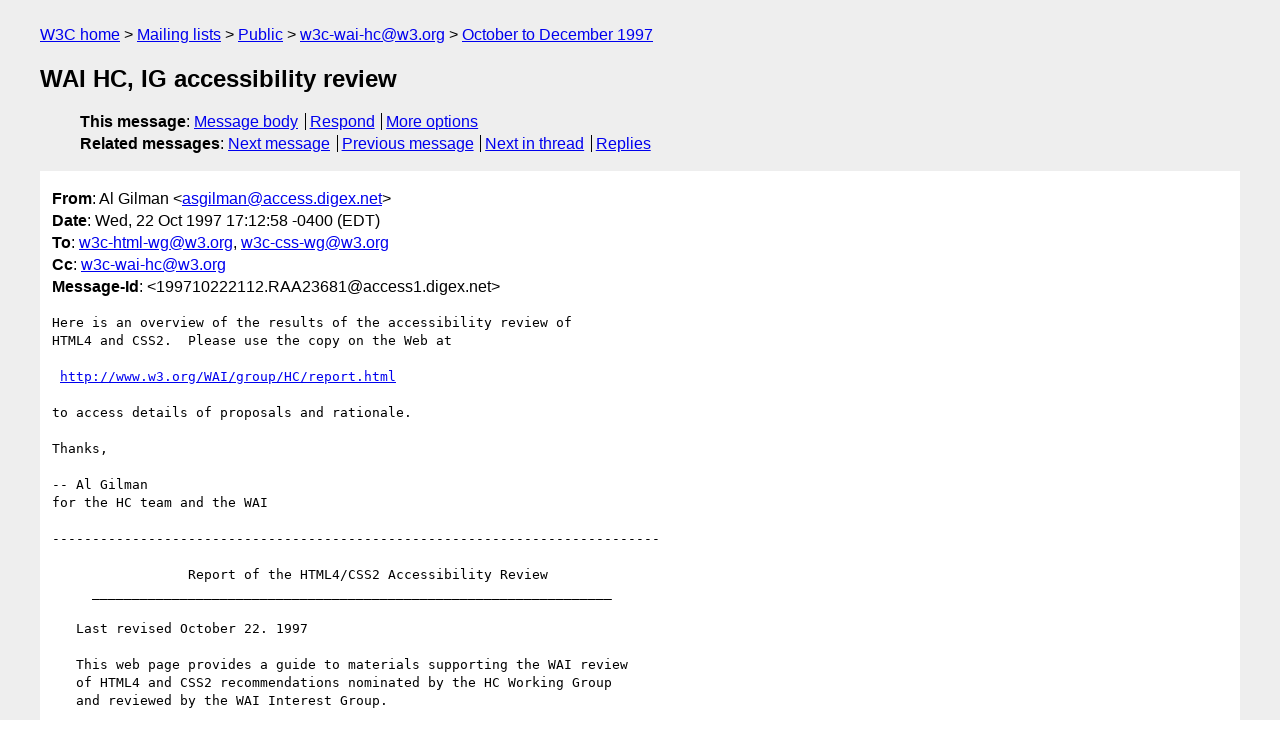

--- FILE ---
content_type: text/html
request_url: https://lists.w3.org/Archives/Public/w3c-wai-hc/1997OctDec/0150.html
body_size: 4400
content:
<!DOCTYPE html>
<html xmlns="http://www.w3.org/1999/xhtml" lang="en">
<head>
<meta charset="UTF-8" />
<meta name="viewport" content="width=device-width, initial-scale=1" />
<meta name="generator" content="hypermail 3.0.0, see https://github.com/hypermail-project/hypermail/" />
<title>WAI HC, IG accessibility review from Al Gilman on 1997-10-22 (w3c-wai-hc@w3.org from October to December 1997)</title>
<meta name="Author" content="Al Gilman (asgilman&#x40;&#0097;&#0099;&#0099;&#0101;&#0115;&#0115;&#0046;&#0100;&#0105;&#0103;&#0101;&#0120;&#0046;&#0110;&#0101;&#0116;)" />
<meta name="Subject" content="WAI HC, IG accessibility review" />
<meta name="Date" content="1997-10-22" />
<link rel="stylesheet" title="Normal view" href="/assets/styles/public.css" />
<link rel="help" href="/Help/" />
<link rel="start" href="../" title="w3c-wai-hc@w3.org archives" />
<script defer="defer" src="/assets/js/archives.js"></script>
</head>
<body class="message">
<header class="head">
<nav class="breadcrumb" id="upper">
  <ul>
    <li><a href="https://www.w3.org/">W3C home</a></li>
    <li><a href="/">Mailing lists</a></li>
    <li><a href="../../">Public</a></li>
    <li><a href="../" rel="start">w3c-wai-hc@w3.org</a></li>
    <li><a href="./" rel="contents">October to December 1997</a></li>
  </ul>
</nav>
<h1>WAI HC, IG accessibility review</h1>
<!-- received="Wed Oct 22 17:13:17 1997" -->
<!-- isoreceived="19971022171317" -->
<!-- sent="Wed, 22 Oct 1997 17:12:58 -0400 (EDT)" -->
<!-- isosent="19971022211258" -->
<!-- name="Al Gilman" -->
<!-- email="asgilman&#x40;&#0097;&#0099;&#0099;&#0101;&#0115;&#0115;&#0046;&#0100;&#0105;&#0103;&#0101;&#0120;&#0046;&#0110;&#0101;&#0116;" -->
<!-- subject="WAI HC, IG accessibility review" -->
<!-- id="199710222112.RAA23681@access1.digex.net" -->
<!-- charset="UTF-8" -->
<!-- expires="-1" -->
<nav id="navbar">
<ul class="links hmenu_container">
<li>
<span class="heading">This message</span>: <ul class="hmenu"><li><a href="#start" id="options1">Message body</a></li>
<li><a href="mailto:w3c-wai-hc&#x40;&#0119;&#0051;&#0046;&#0111;&#0114;&#0103;?Subject=Re%3A%20WAI%20HC%2C%20IG%20accessibility%20review&amp;In-Reply-To=%3C199710222112.RAA23681%40access1.digex.net%3E&amp;References=%3C199710222112.RAA23681%40access1.digex.net%3E">Respond</a></li>
<li><a href="#options3">More options</a></li>
</ul></li>
<li>
<span class="heading">Related messages</span>: <ul class="hmenu">
<!-- unext="start" -->
<li><a href="0151.html">Next message</a></li>
<li><a href="0149.html">Previous message</a></li>
<!-- unextthread="start" -->
<li><a href="0151.html">Next in thread</a></li>
<li><a href="#replies">Replies</a></li>
<!-- ureply="end" -->
</ul></li>
</ul>
</nav>
</header>
<!-- body="start" -->
<main class="mail">
<ul class="headers" aria-label="message headers">
<li><span class="from">
<span class="heading">From</span>: Al Gilman &lt;<a href="mailto:asgilman&#x40;&#0097;&#0099;&#0099;&#0101;&#0115;&#0115;&#0046;&#0100;&#0105;&#0103;&#0101;&#0120;&#0046;&#0110;&#0101;&#0116;?Subject=Re%3A%20WAI%20HC%2C%20IG%20accessibility%20review&amp;In-Reply-To=%3C199710222112.RAA23681%40access1.digex.net%3E&amp;References=%3C199710222112.RAA23681%40access1.digex.net%3E">asgilman&#x40;&#0097;&#0099;&#0099;&#0101;&#0115;&#0115;&#0046;&#0100;&#0105;&#0103;&#0101;&#0120;&#0046;&#0110;&#0101;&#0116;</a>&gt;
</span></li>
<li><span class="date"><span class="heading">Date</span>: Wed, 22 Oct 1997 17:12:58 -0400 (EDT)</span></li>
<li><span class="to"><span class="heading">To</span>: <a href="mailto:w3c-html-wg&#x40;&#0119;&#0051;&#0046;&#0111;&#0114;&#0103;?Subject=Re%3A%20WAI%20HC%2C%20IG%20accessibility%20review&amp;In-Reply-To=%3C199710222112.RAA23681%40access1.digex.net%3E&amp;References=%3C199710222112.RAA23681%40access1.digex.net%3E">w3c-html-wg&#x40;&#0119;&#0051;&#0046;&#0111;&#0114;&#0103;</a>, <a href="mailto:w3c-css-wg&#x40;&#0119;&#0051;&#0046;&#0111;&#0114;&#0103;?Subject=Re%3A%20WAI%20HC%2C%20IG%20accessibility%20review&amp;In-Reply-To=%3C199710222112.RAA23681%40access1.digex.net%3E&amp;References=%3C199710222112.RAA23681%40access1.digex.net%3E">w3c-css-wg&#x40;&#0119;&#0051;&#0046;&#0111;&#0114;&#0103;</a>
</span></li>
<li><span class="cc"><span class="heading">Cc</span>: <a href="mailto:w3c-wai-hc&#x40;&#0119;&#0051;&#0046;&#0111;&#0114;&#0103;?Subject=Re%3A%20WAI%20HC%2C%20IG%20accessibility%20review&amp;In-Reply-To=%3C199710222112.RAA23681%40access1.digex.net%3E&amp;References=%3C199710222112.RAA23681%40access1.digex.net%3E">w3c-wai-hc&#x40;&#0119;&#0051;&#0046;&#0111;&#0114;&#0103;</a>
</span></li>
<li><span class="message-id"><span class="heading">Message-Id</span>: &lt;199710222112.RAA23681&#x40;&#0097;&#0099;&#0099;&#0101;&#0115;&#0115;&#0049;&#0046;&#0100;&#0105;&#0103;&#0101;&#0120;&#0046;&#0110;&#0101;&#0116;&gt;
</span></li>
</ul>
<pre id="start" class="body">
Here is an overview of the results of the accessibility review of 
HTML4 and CSS2.  Please use the copy on the Web at

 <a href="http://www.w3.org/WAI/group/HC/report.html">http://www.w3.org/WAI/group/HC/report.html</a>

to access details of proposals and rationale.

Thanks,

-- Al Gilman
for the HC team and the WAI

----------------------------------------------------------------------------

                 Report of the HTML4/CSS2 Accessibility Review
     _________________________________________________________________
   
   Last revised October 22. 1997
   
   This web page provides a guide to materials supporting the WAI review
   of HTML4 and CSS2 recommendations nominated by the HC Working Group
   and reviewed by the WAI Interest Group.
   
   Pointers to detailed proposals is included. The recommendations are
   summarized very tersely here, and decorated with a few links to
   influential source materials.
   
   This page will be maintained to try to keep it within 24 hours of
   current with respect to current discussion during the period from
   October 15th to Nov 10th.
   
How to use this document

   Monitor this document at  <a href="http://www.w3c.org/WAI/group/HC/guide.html">http://www.w3c.org/WAI/group/HC/guide.html</a>.
   
   Where this document refers to messages in the email archives, please
   take advantage of the thread index to read related discussion before
   and after the cited message.
   
   If discussing these proposals in the HTML or CSS working groups,
   please cross-post to <a href="mailto:w3c-wai-hc&#x40;&#0119;&#0051;&#0046;&#0111;&#0114;&#0103;?Subject=Re%3A%20WAI%20HC%2C%20IG%20accessibility%20review&amp;In-Reply-To=%3C199710222112.RAA23681%40access1.digex.net%3E&amp;References=%3C199710222112.RAA23681%40access1.digex.net%3E">w3c-wai-hc&#x40;&#0119;&#0051;&#0046;&#0111;&#0114;&#0103;</a> as well.
   
Review of the issues

   The five thread-starters have symbolic names to help keep the
   discussions straight. Please use these naming conventions in your
   replies to facilitate dialog on the list-serve. The threads are:
     * OPTION -- Making SELECT structures with lots of OPTIONs
       comprehensible
     * TABLE -- Making TABLEs comprehensible
     * DESC -- Text associated with images
     * REF -- Associating HTML contents with external documents
     * MEDIA -- Classifying user display and control
     _________________________________________________________________
   
  OPTION -- Making SELECT structures with lots of OPTIONs comprehensible.
  
   Suggested WAI recommendations from HC Working Group:
     * A choice of two proposals at the level of functionality comparable
       to the original proposal.
     * OPTION message sent to the IG mailing list on Oct 16th.
     * Clarify what is actually critical for accessibility in this area
       by discussion with the Interest Group.
     * Original proposal from Megazone.
     _________________________________________________________________
   
  TABLE -- Making TABLEs comprehensible.
  
   Suggested WAI recommendations from HC Working Group:
     * TABLE message sent to the IG mailing list on Oct 16th.
     * The  baseline operational concept in the HC mail archives should
       be regarded as having a rough consensus of support. The
       implication is that the HTML should contain enough information for
       browsers to perform these functions.
     * Seek table reformatting functions from browser providers; refer
       issue to WAI Browser Guidelines group for further work.
     * add  SCOPE attribute.
     * Clarify summary attribute to say that where there is a caption,
       the summary should be written as if it will be said after the
       caption.
     * address classes of tables (read by columns, read by rows, etc.) in
       the markup guidelines using the existing CLASS attribute. Refer to
       WAI Markup Guidelines group for further development, in
       cooperation with the Browser Guidelines Working Group.
     * Implement  LINK and META enhancements in HTML4 to support
       experimentation by the WAI activities.
     _________________________________________________________________
   
  DESC -- Text associated with images
  
   Background -- for reference: variety of practices integrating image
   descriptions and image alternatives with images in hypertext
   literature. See the GL group area. Suggested WAI recommendations from
   HC Working Group:
     * DESC message sent to the IG mailing list on Oct 16th.
     * Work with LONGDESC on IMG; normally inlined in the absense of
       image display
     * ADD TITLE and LONGDESC to FRAME and IFRAME
     * OBJECT contents scanned for links with AREA on them which function
       like a MAP entry when the image DATA of the object is displayed.
     _________________________________________________________________
   
  REF -- Associating HTML contents with external resources.
  
   Uses or requirements:
     * Data publishers may wish to link TABLE to a resource (URL) which
       clarifies data usage in the table.
     * It is not safe to assume that all tables in one HTML document are
       to be associated with the same such data dictionary (or rough
       equivalent).
     * Audio output [in general, not just for persons with disabilities]
       will want access to pronunciation dictionaries.
     * Acronyms and foreign languages are other applications for such
       links.
     * Stylesheets selectively applied to quotes etc.
       
   Suggested WAI recommendations from HC Working Group:
     * REF message sent to the IG mailing list on Oct 16th.
     * Seek review from RDF group
     * Implement at least enough  LINK and META enhancements to ensure
       that dictionaries, including data dictionaries, can be TARGETed to
       an arbitrary HTML container element.
     _________________________________________________________________
   
  MEDIA -- Classifying user display and control
  
   Introduction to the  MEDIA types issue.
   
   Suggested WAI recommendations from HC Working Group:
     * MEDIA message sent to the IG mailing list on Oct 17th.
     * add another top-level media type named either CONSOLE or TTY for
       character-grid and line-mode displays
     * change wording around list of predefined MEDIA values to make the
       list extensible. A browser _may_ ignore media indications that do
       not match this list.
     * Refer further work on how browser should handle this to browser
       guidelines group.
     _________________________________________________________________
   
Lesser issues

   The following issues have been discussed in the HC group but appear to
   be straighforward or otherwise not meriting a lot of discussion in the
   brief time we have for Interest Group review.
   
  Preserving the logical reading order of text.
  
    Example of problems as documented in the TRACE guidelines.
   
   Suggested WAI recommendations from HC Working Group:
     * Browser functions to crack tables referred to Browser Guidelines
       WG for refinement.
     * Explicit order-of-reading markup of text fragments referred to
       Markup Guidelines working group for consideration.   LINK and META
       enhancements to be implemented in in HTML4 to give the guidelines
       group enough capability to work with.
       
   For background, search  The HC list archives for &quot;order&quot;. Browse both
   quarters; the thread runs over.
   
  Image used as list bullet
  
   The issue has to do with text alternatives to list bullets defined by
   an image file.
   
   Suggested WAI recommendations from HC Working Group:
     * No change required to HTML.
     * Continue work with CSS group in Markup Guidelines activity of WAI.
       
  Controlling dynamic features
  
   Gregg Vanderheiden copied over  a good summary by Kelly Ford. For more
   background search the webwatch-l  digest archive for &quot;dynamism&quot;.
   
   Suggested WAI recommendations from HC Working Group:
   Refer to Browser Guidelines and Markup Guidelines for further
   consideration.
     _________________________________________________________________
   
  CSS2 review
  
   The CSS2 spec being still under development, we haven't reached the
   same level of reviewing in this area.
   
   The HC message Regarding CSS2 summarizes our position.
     _________________________________________________________________
     _________________________________________________________________
   
   Enter your e-mail address to receive e-mail (courtesy of NetMind) when
   this page is updated: ____________________ ________
   
   
    Daniel Dardailler, Project Manager of the W3C Web Accessibility
    Initiative Working Group
    Al Gilman, Chair of the WAI HTML4/CSS2 (HC) Review Working Group
</pre>
<p class="received"><span class="heading">Received on</span> Wednesday, 22 October 1997 17:13:17 UTC</p>
</main>
<!-- body="end" -->
<footer class="foot">
<nav id="navbarfoot">
<ul class="links hmenu_container">
<li><span class="heading">This message</span>: <span class="message_body"><a href="#start">Message body</a></span></li>
<!-- lnext="start" -->
<li><span class="heading">Next message</span>: <a href="0151.html">Dan Connolly: "Re: WAI HC, IG accessibility review"</a></li>
<li><span class="heading">Previous message</span>: <a href="0149.html">Dave Raggett: "Re: how to deal with TABLE heartburn"</a></li>
<!-- lnextthread="start" -->
<li><span class="heading">Next in thread</span>: <a href="0151.html">Dan Connolly: "Re: WAI HC, IG accessibility review"</a></li>
<li id="replies"><span class="heading">Reply</span>: <a href="0151.html">Dan Connolly: "Re: WAI HC, IG accessibility review"</a></li>
<li><span class="heading">Maybe reply</span>: <a href="0155.html">Judy Brewer: "Re: WAI HC, IG accessibility review"</a></li>
<!-- lreply="end" -->
</ul>
<ul class="links hmenu_container">
<li id="options3"><span class="heading">Mail actions</span>: <ul class="hmenu"><li><a href="mailto:w3c-wai-hc&#x40;&#0119;&#0051;&#0046;&#0111;&#0114;&#0103;?Subject=Re%3A%20WAI%20HC%2C%20IG%20accessibility%20review&amp;In-Reply-To=%3C199710222112.RAA23681%40access1.digex.net%3E&amp;References=%3C199710222112.RAA23681%40access1.digex.net%3E">respond to this message</a></li>
<li><a href="mailto:w3c-wai-hc&#x40;&#0119;&#0051;&#0046;&#0111;&#0114;&#0103;">mail a new topic</a></li></ul></li>
<li><span class="heading">Contemporary messages sorted</span>: <ul class="hmenu"><li><a href="index.html#msg150">by date</a></li>
<li><a href="thread.html#msg150">by thread</a></li>
<li><a href="subject.html#msg150">by subject</a></li>
<li><a href="author.html#msg150">by author</a></li>
</ul></li>
<li><span class="heading">Help</span>: <ul class="hmenu">
    <li><a href="/Help/" rel="help">how to use the archives</a></li>
    <li><a href="https://www.w3.org/Search/Mail/Public/search?type-index=w3c-wai-hc&amp;index-type=t">search the archives</a></li>
</ul>
</li>
</ul>
</nav>
<!-- trailer="footer" -->
<p class="colophon">
This archive was generated by <a href="https://github.com/hypermail-project/hypermail/">hypermail 3.0.0</a>: Thursday, 13 July 2023 03:32:56 UTC
</p>
</footer>
</body>
</html>
